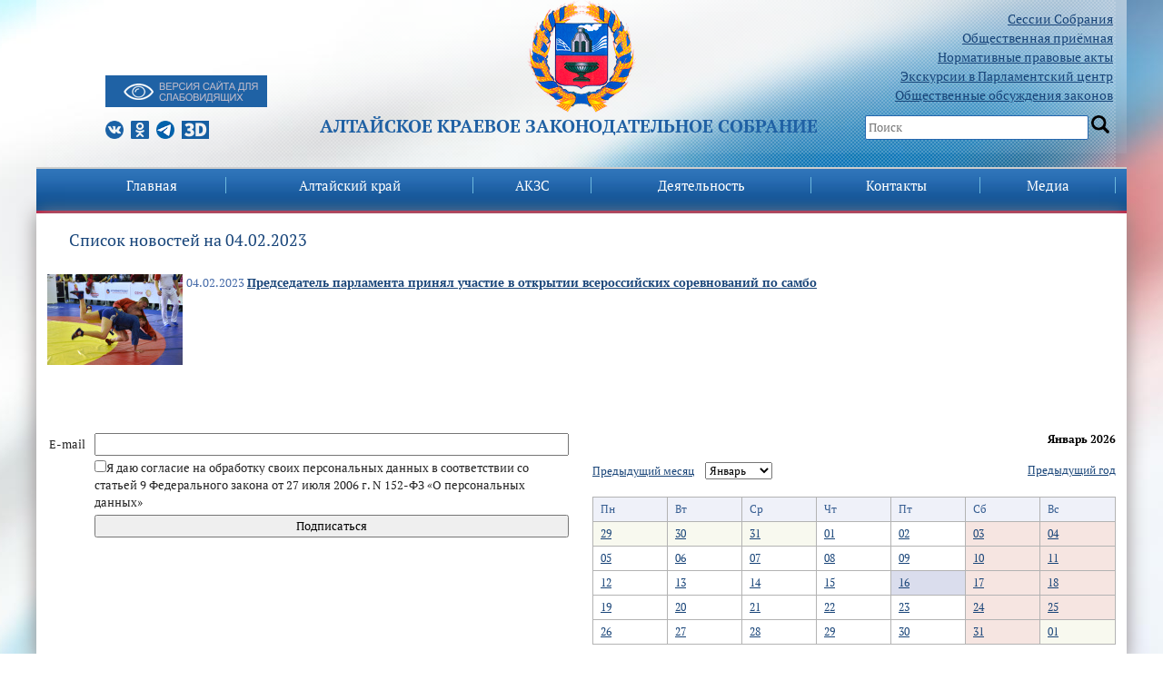

--- FILE ---
content_type: text/html; charset=UTF-8
request_url: https://akzs.ru/news/date/04/02/2023/
body_size: 12712
content:
<!DOCTYPE html>
<html xmlns="http://www.w3.org/1999/xhtml" xml:lang="ru" lang="ru">
<head>
	<meta http-equiv="X-UA-Compatible" content="IE=edge" />
	<meta name="viewport" content="width=device-width, initial-scale=1">
	<title>Новости Алтайское краевое Законодательное Собрание</title>

	<link rel="shortcut icon" type="image/x-icon" href="/bitrix/templates/akzs/favicon.png" />
        <script src="/bitrix/templates/akzs/jquery/jquery-3.0.0.js" type="text/javascript" charset="utf-8"></script>
         <script src="/bitrix/templates/akzs/jquery/jquery-migrate-3.3.2.js" type="text/javascript" charset="utf-8"></script>
<meta http-equiv="Content-Type" content="text/html; charset=UTF-8" />
<meta name="robots" content="index, follow" />
<meta name="keywords" content="новости, Алтай, Законодательное Собрание, Собрание, законодательное, законы, постановления, Алтай законы, Алтай постановления" />
<meta name="description" content="Официальный сайт Алтайское краевое Законодательное Собрание" />
<link href="/bitrix/cache/css/s1/akzs/page_567f12f6ee90fb17ac44181e43a6ef52/page_567f12f6ee90fb17ac44181e43a6ef52_v1.css?17660483461316" type="text/css"  rel="stylesheet" />
<link href="/bitrix/cache/css/s1/akzs/template_df51b9b168b60657f99f9131f7ddaa7a/template_df51b9b168b60657f99f9131f7ddaa7a_v1.css?17660483207710" type="text/css"  data-template-style="true" rel="stylesheet" />
<script>if(!window.BX)window.BX={};if(!window.BX.message)window.BX.message=function(mess){if(typeof mess==='object'){for(let i in mess) {BX.message[i]=mess[i];} return true;}};</script>
<script>(window.BX||top.BX).message({"JS_CORE_LOADING":"Загрузка...","JS_CORE_NO_DATA":"- Нет данных -","JS_CORE_WINDOW_CLOSE":"Закрыть","JS_CORE_WINDOW_EXPAND":"Развернуть","JS_CORE_WINDOW_NARROW":"Свернуть в окно","JS_CORE_WINDOW_SAVE":"Сохранить","JS_CORE_WINDOW_CANCEL":"Отменить","JS_CORE_WINDOW_CONTINUE":"Продолжить","JS_CORE_H":"ч","JS_CORE_M":"м","JS_CORE_S":"с","JSADM_AI_HIDE_EXTRA":"Скрыть лишние","JSADM_AI_ALL_NOTIF":"Показать все","JSADM_AUTH_REQ":"Требуется авторизация!","JS_CORE_WINDOW_AUTH":"Войти","JS_CORE_IMAGE_FULL":"Полный размер"});</script>

<script src="/bitrix/js/main/core/core.min.js?1754965067229643"></script>

<script>BX.Runtime.registerExtension({"name":"main.core","namespace":"BX","loaded":true});</script>
<script>BX.setJSList(["\/bitrix\/js\/main\/core\/core_ajax.js","\/bitrix\/js\/main\/core\/core_promise.js","\/bitrix\/js\/main\/polyfill\/promise\/js\/promise.js","\/bitrix\/js\/main\/loadext\/loadext.js","\/bitrix\/js\/main\/loadext\/extension.js","\/bitrix\/js\/main\/polyfill\/promise\/js\/promise.js","\/bitrix\/js\/main\/polyfill\/find\/js\/find.js","\/bitrix\/js\/main\/polyfill\/includes\/js\/includes.js","\/bitrix\/js\/main\/polyfill\/matches\/js\/matches.js","\/bitrix\/js\/ui\/polyfill\/closest\/js\/closest.js","\/bitrix\/js\/main\/polyfill\/fill\/main.polyfill.fill.js","\/bitrix\/js\/main\/polyfill\/find\/js\/find.js","\/bitrix\/js\/main\/polyfill\/matches\/js\/matches.js","\/bitrix\/js\/main\/polyfill\/core\/dist\/polyfill.bundle.js","\/bitrix\/js\/main\/core\/core.js","\/bitrix\/js\/main\/polyfill\/intersectionobserver\/js\/intersectionobserver.js","\/bitrix\/js\/main\/lazyload\/dist\/lazyload.bundle.js","\/bitrix\/js\/main\/polyfill\/core\/dist\/polyfill.bundle.js","\/bitrix\/js\/main\/parambag\/dist\/parambag.bundle.js"]);
</script>
<script>(window.BX||top.BX).message({"LANGUAGE_ID":"ru","FORMAT_DATE":"DD.MM.YYYY","FORMAT_DATETIME":"DD.MM.YYYY HH:MI:SS","COOKIE_PREFIX":"BITRIX_SM","SERVER_TZ_OFFSET":"25200","UTF_MODE":"Y","SITE_ID":"s1","SITE_DIR":"\/","USER_ID":"","SERVER_TIME":1768504361,"USER_TZ_OFFSET":0,"USER_TZ_AUTO":"Y","bitrix_sessid":"4053b221b5439cb5843145e533c21d82"});</script>


<script>BX.setJSList(["\/bitrix\/templates\/akzs\/components\/bitrix\/menu\/topmenu\/script.js"]);</script>
<script>BX.setCSSList(["\/bitrix\/components\/bitrix\/news.list\/templates\/.default\/style.css","\/bitrix\/templates\/akzs\/components\/bitrix\/news.calendar\/calend-to-date\/style.css","\/bitrix\/templates\/akzs\/components\/bitrix\/menu\/topmenu\/style.css","\/bitrix\/templates\/akzs\/components\/bitrix\/menu\/top\/style.css","\/bitrix\/templates\/akzs\/components\/bitrix\/breadcrumb\/h1\/style.css","\/bitrix\/templates\/akzs\/components\/bitrix\/news\/banners-partner\/bitrix\/news.list\/.default\/style.css","\/bitrix\/templates\/akzs\/template_styles.css"]);</script>


<script  src="/bitrix/cache/js/s1/akzs/template_081ddc61e6f354a20ec931c2eea04764/template_081ddc61e6f354a20ec931c2eea04764_v1.js?1766048320510"></script>

		<link rel="stylesheet" type="text/css" href="/bitrix/templates/akzs/css/bootstrap.min.css" />
	<link rel="stylesheet" type="text/css" href="/bitrix/templates/akzs/css/slick.css" />
        <link rel="stylesheet" type="text/css" href="/bitrix/templates/akzs/font/font.css" />
	<link href="/bitrix/templates/akzs/font/font.css?family=PT+Serif:400,700&amp;subset=latin,cyrillic" rel="stylesheet" type="text/css">
<link rel="stylesheet" type="text/css" href="/bitrix/templates/akzs/css/styles.css" />
	<link rel="stylesheet" type="text/css" href="/bitrix/templates/akzs/css/zaksobranie.css" />

<script src="/bitrix/templates/akzs/dist/js/bvi.js" type="text/javascript" charset="utf-8"></script>
<script src="/bitrix/templates/akzs/dist/js/bvi-init.js" type="text/javascript" charset="utf-8"></script>
<script src="/bitrix/templates/akzs/dist/js/responsivevoice.min.js" type="text/javascript" charset="utf-8"></script>
     <link rel="stylesheet" href="/bitrix/templates/akzs/dist/css/bvi.min.css" type="text/css">
<link rel="stylesheet" href="/bitrix/templates/akzs/dist/css/bvi-font.min.css" type="text/css">
<script src="/bitrix/templates/akzs/dist/js/js.cookie.js" type="text/javascript" charset="utf-8"></script>
	<script type="text/javascript" src="/bitrix/templates/akzs/js/slick.min.js"></script>
	<script type="text/javascript" src="/bitrix/templates/akzs/js/menu.js"></script>
	<!--[if lte IE 6]>
	<style type="text/css">
		
		#support-question { 
			background-image: none;
			filter: progid:DXImageTransform.Microsoft.AlphaImageLoader(src='./images/question.png', sizingMethod = 'crop'); 
		}
		
		#support-question { left: -9px;}
		
		#banner-overlay {
			background-image: none;
			filter: progid:DXImageTransform.Microsoft.AlphaImageLoader(src='./images/overlay.png', sizingMethod = 'crop');
		}
		
	</style>
	<![endif]-->
<script type "text/javascript">
    BX.addCustomEvent('OnEditorInitedBefore',function(toolbar){
   var _this=this;
   
   this.AddButton({
      iconClassName:'bxhtmled-button',
      src:'yourpath',
      id:'typograf',
      title:'typograf',

      handler:function(e){
         var content = _this.GetContent();

         $.ajax({
            type:      "POST",
            url:      'yourpath',
            data:      ({CONTENT: content}),
            success:   function(data) {
               _this.SetContent(data, true);
               _this.ReInitIframe();
            },
         });
      }
   });
});
</script>
</head>
<body class="" dir="">
<main>
    <div id="panel"></div>
	<div class="container">
	
<div class="topbg"> <div class="row bgheader">
      <div class="col-md-3">
		  <ul style="list-style: none;">
		 <ul style="list-style: none; margin-bottom: -20px;">
		  <!---<li ><a href="/akzs/polk2024/"><img src="/img/polk.png"><br>
									Бессмертный полк</a>
			 </li> ---!>


		  <li><div class="blind-btn">
                    <a href="#" class="bvi-link bvi-open" style="background: #1f62a5;"><img src="/bitrix/templates/akzs/images/vdsv.png"></a>

			  </div><br /></li>
									<li>

									<a class="s-logo vk" href="https://vk.com/club143778376"></a>
									<a class="s-logo odn" href="https://ok.ru/group/54763148804333"></a>
									<a class="s-logo tme" href="https://t.me/akzs22"></a>
										<a class="s-logo d3" href="/vtour_akzs2/"></a>
									</li>
								</ul>
     </div>
	<!-- div class="col-md-6 logocenter" style="margin-bottom: 80px;" --><div class="col-md-6 logocenter"><div><a href="/"><img src="/bitrix/templates/akzs/images/akzs-logo.png"></a></div>
     <div><span class="fh1">Алтайское краевое Законодательное Cобрание</span></div>
     </div>
      <div class="col-md-3 search"><ul>
<!---Алтайское краевое Законодательное Собрание является представительным и единственным законодательным органом государственной власти Алтайского края.
Состоит из 68 депутатов, избираемых населением края на муниципальных выборах сроком на 5 лет - 34 из которых избираются по одномандатным избирательным округам, и 34 по партийным спискам.
-->
		  <li><a href="/activitys/sessions/">Сессии Собрания</a></li>
				<li><a href="/contacts/visits/">Общественная приёмная</a></li>
		  <li><a href="/activitys/sazd">Нормативные правовые акты</a></li>
<li><a href="/contacts/ecskursii_v_parlam/" rel="nofollow">Экскурсии в Парламентский центр</a></li>
										<li><a href="/activitys/publicdiscs/">Общественные обсуждения законов</a></li>

									</ul>
									<span class="serch_box">
										<input id="serch" type="text" value="" placeholder="Поиск">
										<input type="button" onclick="serchgo()" value="" id="gobtn"></div>
</div>
</div>

<div class="row menu">
      <div class="col-md-12">
<div id="mobile-menu">
               
<a class="gamburg"></a>
<ul class="topmenu">

	
	
		
							<li class="menu-item menu-item-type-custom menu-item-object-custom menu-item-has-children dropdown menu-item-233"><a href="/" class="root-item-selected">Главная</a></li>
			
		
	
	

	
	
					<li class="menu-item menu-item-type-post_type menu-item-object-page menu-item-home current-menu-item page_item"><a href="/region/" class="root-item">Алтайский край</a>
				<ul class="dropdown-menu">
		
	
	

	
	
		
							<li><a href="/region/hcitizens/">Почетные граждане Алтайского края</a></li>
			
		
	
	

	
	
		
							<li><a href="/region/schetnaya-palata/">Счетная палата Алтайского края</a></li>
			
		
	
	

	
	
		
							<li><a href="/region/upravamgrazhdan/">Уполномоченные по правам граждан в Алтайском крае</a></li>
			
		
	
	

	
	
		
							<li><a href="/region/deputatGD/">Депутаты ГД ФС РФ от Алтайского края</a></li>
			
		
	
	

	
	
		
							<li><a href="/region/senatorotakzs/">Сенатор от АКЗС в Совете Федерации ФС РФ</a></li>
			
		
	
	

	
	
		
							<li><a href="/region/mdeputy/">Молодежный парламент Алтайского края</a></li>
			
		
	
	

			</ul></li>	
	
					<li class="menu-item menu-item-type-post_type menu-item-object-page menu-item-home current-menu-item page_item"><a href="/akzs/" class="root-item">АКЗС</a>
				<ul class="dropdown-menu">
		
	
	

	
	
		
							<li><a href="/akzs/polnomochiyaAKZS/">Полномочия и структура</a></li>
			
		
	
	

	
	
		
							<li><a href="/akzs/liders/">Руководство</a></li>
			
		
	
	

	
	
		
							<li><a href="/akzs/deputy/">Депутаты</a></li>
			
		
	
	

	
	
		
							<li><a href="/akzs/committees/">Постоянные комитеты</a></li>
			
		
	
	

	
	
		
							<li><a href="/akzs/komissii/">Комиссии</a></li>
			
		
	
	

	
	
		
							<li><a href="/akzs/unions/">Фракции</a></li>
			
		
	
	

	
	
		
							<li><a href="/akzs/okruga/">Схема избирательных округов</a></li>
			
		
	
	

	
	
		
							<li><a href="/akzs/staff/">Аппарат</a></li>
			
		
	
	

	
	
		
							<li><a href="/akzs/sluzhba/">Поступить на госслужбу</a></li>
			
		
	
	

	
	
		
							<li><a href="/akzs/nagradnaya/">Узнать о наградах АКЗС</a></li>
			
		
	
	

	
	
		
							<li><a href="/akzs/history/">История</a></li>
			
		
	
	

	
	
		
							<li><a href="/akzs/previous/">Предыдущие созывы</a></li>
			
		
	
	

			</ul></li>	
	
					<li class="menu-item menu-item-type-post_type menu-item-object-page menu-item-home current-menu-item page_item"><a href="/activitys/" class="root-item">Деятельность</a>
				<ul class="dropdown-menu">
		
	
	

	
	
		
							<li><a href="/activitys/sessions/">Сессии</a></li>
			
		
	
	

	
	
		
							<li><a href="/activitys/sazd/">САЗД</a></li>
			
		
	
	

	
	
		
							<li><a href="/activitys/budget">Краевой бюджет</a></li>
			
		
	
	

	
	
		
							<li><a href="/activitys/zakonodatelnye-initsiativy/">Законодательные инициативы</a></li>
			
		
	
	

	
	
		
							<li><a href="/activitys/mainreport/">Отчет о работе за год</a></li>
			
		
	
	

	
	
		
							<li><a href="/activitys/comreports/">Отчеты комитетов о работе за год</a></li>
			
		
	
	

	
	
		
							<li><a href="/activitys/social/">Обзоры обращений граждан</a></li>
			
		
	
	

	
	
		
							<li><a href="/activitys/plan_deyatelnosti/">План работы АКЗС</a></li>
			
		
	
	

	
	
		
							<li><a href="/activitys/res/">Результаты правотворческой деятельности</a></li>
			
		
	
	

	
	
		
							<li><a href="/activitys/metodisheskie_recomendacii">Методрекомендации по оформлению законопроектов</a></li>
			
		
	
	

	
	
		
							<li><a href="/activitys/appeal/">Порядок обжалования правовых актов и решений АКЗС</a></li>
			
		
	
	

	
	
		
							<li><a href="/activitys/audition/">Противодействие коррупции</a></li>
			
		
	
	

	
	
		
							<li><a href="/activitys/mejparlamen/">Межпарламентское сотрудничество</a></li>
			
		
	
	

	
	
		
							<li><a href="/activitys/orgmun/">Представительные органы муниципальных образований края</a></li>
			
		
	
	

	
	
		
							<li><a href="/activitys/council/">Совет по взаимодействию</a></li>
			
		
	
	

	
	
		
							<li><a href="/activitys/publicdiscs/">Общественные обсуждения законов</a></li>
			
		
	
	

	
	
		
							<li><a href="/activitys/svedeniya_o_rashodi/">Сведения о расходах АКЗС</a></li>
			
		
	
	

	
	
		
							<li><a href="/activitys/gosudarstvennye_zakupki/">Государственные закупки</a></li>
			
		
	
	

	
	
		
							<li><a href="/activitys/oprsonoegolosovanie/">Опросное голосование</a></li>
			
		
	
	

	
	
		
							<li><a href="/izveshenia/">Извещения</a></li>
			
		
	
	

	
	
		
							<li><a href="/activitys/pdannie/">Персональные данные</a></li>
			
		
	
	

			</ul></li>	
	
					<li class="menu-item menu-item-type-post_type menu-item-object-page menu-item-home current-menu-item page_item"><a href="/contacts/" class="root-item">Контакты</a>
				<ul class="dropdown-menu">
		
	
	

	
	
		
							<li><a href="/contacts/visits/">Общественная приёмная</a></li>
			
		
	
	

	
	
		
							<li><a href="/contacts/ecskursii_v_parlam/">Экскурсии в Парламентский центр</a></li>
			
		
	
	

	
	
		
							<li><a href="/contacts/phones/">Телефоны АКЗС</a></li>
			
		
	
	

			</ul></li>	
	
					<li class="menu-item menu-item-type-post_type menu-item-object-page menu-item-home current-menu-item page_item"><a href="/media/" class="root-item">Медиа</a>
				<ul class="dropdown-menu">
		
	
	

	
	
		
							<li><a href="/news/category/">Новости</a></li>
			
		
	
	

	
	
		
							<li><a href="/photoreport/">Фоторепортажи</a></li>
			
		
	
	

	
	
		
							<li><a href="/media/online/">Прямые трансляции</a></li>
			
		
	
	

	
	
		
							<li><a href="/video/">Записи видеотрансляций</a></li>
			
		
	
	

	
	
		
							<li><a href="/conf/">Интернет-конференции</a></li>
			
		
	
	

	
	
		
							<li><a href="/media/podpiska/">Подписка на новости</a></li>
			
		
	
	

	
	
		
							<li><a href="/media/press-sluzhba/">Аккредитация СМИ</a></li>
			
		
	
	

	
	
		
							<li><a href="/media/social/">Социальные сети</a></li>
			
		
	
	

</ul>
                </div>
<!--menu-->
<div id="menu">

<div id="portal-globalnav" class="level-root">
<ul class="level-root">


	
	
		
							<li class="level-root plain" ><a href="/" class="root-item-selected">Главная</a></li>
			
		
	
	

	
	
					<li class="level-root plain">
			    <div class="level-root">
			    <a href="/region/" class="root-item">Алтайский край</a>
			    </div>
				<ul class="level-sub">
		
	
	

	
	
		
							<li><a href="/region/hcitizens/">Почетные граждане Алтайского края</a></li>
			
		
	
	

	
	
		
							<li><a href="/region/schetnaya-palata/">Счетная палата Алтайского края</a></li>
			
		
	
	

	
	
		
							<li><a href="/region/upravamgrazhdan/">Уполномоченные по правам граждан в Алтайском крае</a></li>
			
		
	
	

	
	
		
							<li><a href="/region/deputatGD/">Депутаты ГД ФС РФ от Алтайского края</a></li>
			
		
	
	

	
	
		
							<li><a href="/region/senatorotakzs/">Сенатор от АКЗС в Совете Федерации ФС РФ</a></li>
			
		
	
	

	
	
		
							<li><a href="/region/mdeputy/">Молодежный парламент Алтайского края</a></li>
			
		
	
	

			</ul></li>	
	
					<li class="level-root plain">
			    <div class="level-root">
			    <a href="/akzs/" class="root-item">АКЗС</a>
			    </div>
				<ul class="level-sub">
		
	
	

	
	
		
							<li><a href="/akzs/polnomochiyaAKZS/">Полномочия и структура</a></li>
			
		
	
	

	
	
		
							<li><a href="/akzs/liders/">Руководство</a></li>
			
		
	
	

	
	
		
							<li><a href="/akzs/deputy/">Депутаты</a></li>
			
		
	
	

	
	
		
							<li><a href="/akzs/committees/">Постоянные комитеты</a></li>
			
		
	
	

	
	
		
							<li><a href="/akzs/komissii/">Комиссии</a></li>
			
		
	
	

	
	
		
							<li><a href="/akzs/unions/">Фракции</a></li>
			
		
	
	

	
	
		
							<li><a href="/akzs/okruga/">Схема избирательных округов</a></li>
			
		
	
	

	
	
		
							<li><a href="/akzs/staff/">Аппарат</a></li>
			
		
	
	

	
	
		
							<li><a href="/akzs/sluzhba/">Поступить на госслужбу</a></li>
			
		
	
	

	
	
		
							<li><a href="/akzs/nagradnaya/">Узнать о наградах АКЗС</a></li>
			
		
	
	

	
	
		
							<li><a href="/akzs/history/">История</a></li>
			
		
	
	

	
	
		
							<li><a href="/akzs/previous/">Предыдущие созывы</a></li>
			
		
	
	

			</ul></li>	
	
					<li class="level-root plain">
			    <div class="level-root">
			    <a href="/activitys/" class="root-item">Деятельность</a>
			    </div>
				<ul class="level-sub">
		
	
	

	
	
		
							<li><a href="/activitys/sessions/">Сессии</a></li>
			
		
	
	

	
	
		
							<li><a href="/activitys/sazd/">САЗД</a></li>
			
		
	
	

	
	
		
							<li><a href="/activitys/budget">Краевой бюджет</a></li>
			
		
	
	

	
	
		
							<li><a href="/activitys/zakonodatelnye-initsiativy/">Законодательные инициативы</a></li>
			
		
	
	

	
	
		
							<li><a href="/activitys/mainreport/">Отчет о работе за год</a></li>
			
		
	
	

	
	
		
							<li><a href="/activitys/comreports/">Отчеты комитетов о работе за год</a></li>
			
		
	
	

	
	
		
							<li><a href="/activitys/social/">Обзоры обращений граждан</a></li>
			
		
	
	

	
	
		
							<li><a href="/activitys/plan_deyatelnosti/">План работы АКЗС</a></li>
			
		
	
	

	
	
		
							<li><a href="/activitys/res/">Результаты правотворческой деятельности</a></li>
			
		
	
	

	
	
		
							<li><a href="/activitys/metodisheskie_recomendacii">Методрекомендации по оформлению законопроектов</a></li>
			
		
	
	

	
	
		
							<li><a href="/activitys/appeal/">Порядок обжалования правовых актов и решений АКЗС</a></li>
			
		
	
	

	
	
		
							<li><a href="/activitys/audition/">Противодействие коррупции</a></li>
			
		
	
	

	
	
		
							<li><a href="/activitys/mejparlamen/">Межпарламентское сотрудничество</a></li>
			
		
	
	

	
	
		
							<li><a href="/activitys/orgmun/">Представительные органы муниципальных образований края</a></li>
			
		
	
	

	
	
		
							<li><a href="/activitys/council/">Совет по взаимодействию</a></li>
			
		
	
	

	
	
		
							<li><a href="/activitys/publicdiscs/">Общественные обсуждения законов</a></li>
			
		
	
	

	
	
		
							<li><a href="/activitys/svedeniya_o_rashodi/">Сведения о расходах АКЗС</a></li>
			
		
	
	

	
	
		
							<li><a href="/activitys/gosudarstvennye_zakupki/">Государственные закупки</a></li>
			
		
	
	

	
	
		
							<li><a href="/activitys/oprsonoegolosovanie/">Опросное голосование</a></li>
			
		
	
	

	
	
		
							<li><a href="/izveshenia/">Извещения</a></li>
			
		
	
	

	
	
		
							<li><a href="/activitys/pdannie/">Персональные данные</a></li>
			
		
	
	

			</ul></li>	
	
					<li class="level-root plain">
			    <div class="level-root">
			    <a href="/contacts/" class="root-item">Контакты</a>
			    </div>
				<ul class="level-sub">
		
	
	

	
	
		
							<li><a href="/contacts/visits/">Общественная приёмная</a></li>
			
		
	
	

	
	
		
							<li><a href="/contacts/ecskursii_v_parlam/">Экскурсии в Парламентский центр</a></li>
			
		
	
	

	
	
		
							<li><a href="/contacts/phones/">Телефоны АКЗС</a></li>
			
		
	
	

			</ul></li>	
	
					<li class="level-root plain">
			    <div class="level-root">
			    <a href="/media/" class="root-item">Медиа</a>
			    </div>
				<ul class="level-sub">
		
	
	

	
	
		
							<li><a href="/news/category/">Новости</a></li>
			
		
	
	

	
	
		
							<li><a href="/photoreport/">Фоторепортажи</a></li>
			
		
	
	

	
	
		
							<li><a href="/media/online/">Прямые трансляции</a></li>
			
		
	
	

	
	
		
							<li><a href="/video/">Записи видеотрансляций</a></li>
			
		
	
	

	
	
		
							<li><a href="/conf/">Интернет-конференции</a></li>
			
		
	
	

	
	
		
							<li><a href="/media/podpiska/">Подписка на новости</a></li>
			
		
	
	

	
	
		
							<li><a href="/media/press-sluzhba/">Аккредитация СМИ</a></li>
			
		
	
	

	
	
		
							<li><a href="/media/social/">Социальные сети</a></li>
			
		
	
	

	</ul></li>
</ul>
</div>
<div class="menu-clear-left"></div>
 			</div> <!--menu end-->
		</div>
</div>

<div class="row osnova">
     
	<div class="col-md-12"><br/>
            
  <div class="container">
	<h4>Список новостей на 04.02.2023</h4>
</div>
 <br>
<div class="news-list">
		<p class="news-item" id="bx_3218110189_97985">
									<a href="/news/92/97985"><img
						class="preview_picture"
						border="0"
						src="/upload/iblock/b0d/2xwciedwelrm0rpr3fjapd908ddkce3j/AKZ_7425.JPG"
						width="149"
						height="100"
						alt="Председатель парламента принял участие в открытии всероссийских соревнований по самбо"
						title="Председатель парламента принял участие в открытии всероссийских соревнований по самбо"
						style="float:left"
						/></a>
										<span class="news-date-time">04.02.2023</span>
											<a href="/news/92/97985"><b>Председатель парламента принял участие в открытии всероссийских соревнований по самбо</b></a><br />
												<div style="clear:both"></div>
							</p>
	<br /></div>
<hr noshade="" size="1" width="100%" color="#dddddd">
<div class="row">
	<div class="col-md-6">
		<form name="f1" action="/maillist/" method="post">
			<table cellspacing="0" cellpadding="2" width="100%">
			<tbody>
			<tr>
				<td nowrap="">
					 E-mail&nbsp;&nbsp;
				</td>
				<td width="100%">
 <input style="width:100%" type="text" class="text" name="mail" value="">
				</td>
			</tr>
			<tr>
				<td nowrap="">
				</td>
				<td width="100%">
 <input type="checkbox" required="">Я даю согласие на обработку своих персональных данных в соответствии со статьей 9 Федерального закона от 27 июля 2006 г. N 152-ФЗ «О персональных данных»
				</td>
			</tr>
			<tr>
				<td>
				</td>
				<td>
 <input class="butt" type="submit" value="Подписаться" style="width:100%">
				</td>
			</tr>
			</tbody>
			</table>
		</form>
	</div>
	<div class="col-md-6">
		 <div id="comp_46c61e2a1b311cabb55d7eb7af7bf209"><div class="news-calendar">
			<p align="right" class="NewsCalMonthNav"><b>Январь 2026</b></p>
		<table width="100%" border="0" cellspacing="0" cellpadding="0">
		<tr>
			<td class="NewsCalMonthNav" align="left">
									<a href="/news/date/07/01/2024/?month=12&amp;year=2025&amp;DATENEWS=07012024" title="Декабрь">Предыдущий месяц</a>
																	&nbsp;&nbsp;
					<select onChange="b_result()" name="MONTH_SELECT" id="month_sel">
													<option value="/news/date/07/01/2024/?month=1&amp;year=2026&amp;DATENEWS=07012024&amp;bxajaxid=46c61e2a1b311cabb55d7eb7af7bf209" selected>Январь</option>
													<option value="/news/date/07/01/2024/?month=2&amp;year=2026&amp;DATENEWS=07012024&amp;bxajaxid=46c61e2a1b311cabb55d7eb7af7bf209" >Февраль</option>
													<option value="/news/date/07/01/2024/?month=3&amp;year=2026&amp;DATENEWS=07012024&amp;bxajaxid=46c61e2a1b311cabb55d7eb7af7bf209" >Март</option>
													<option value="/news/date/07/01/2024/?month=4&amp;year=2026&amp;DATENEWS=07012024&amp;bxajaxid=46c61e2a1b311cabb55d7eb7af7bf209" >Апрель</option>
													<option value="/news/date/07/01/2024/?month=5&amp;year=2026&amp;DATENEWS=07012024&amp;bxajaxid=46c61e2a1b311cabb55d7eb7af7bf209" >Май</option>
													<option value="/news/date/07/01/2024/?month=6&amp;year=2026&amp;DATENEWS=07012024&amp;bxajaxid=46c61e2a1b311cabb55d7eb7af7bf209" >Июнь</option>
													<option value="/news/date/07/01/2024/?month=7&amp;year=2026&amp;DATENEWS=07012024&amp;bxajaxid=46c61e2a1b311cabb55d7eb7af7bf209" >Июль</option>
													<option value="/news/date/07/01/2024/?month=8&amp;year=2026&amp;DATENEWS=07012024&amp;bxajaxid=46c61e2a1b311cabb55d7eb7af7bf209" >Август</option>
													<option value="/news/date/07/01/2024/?month=9&amp;year=2026&amp;DATENEWS=07012024&amp;bxajaxid=46c61e2a1b311cabb55d7eb7af7bf209" >Сентябрь</option>
													<option value="/news/date/07/01/2024/?month=10&amp;year=2026&amp;DATENEWS=07012024&amp;bxajaxid=46c61e2a1b311cabb55d7eb7af7bf209" >Октябрь</option>
													<option value="/news/date/07/01/2024/?month=11&amp;year=2026&amp;DATENEWS=07012024&amp;bxajaxid=46c61e2a1b311cabb55d7eb7af7bf209" >Ноябрь</option>
													<option value="/news/date/07/01/2024/?month=12&amp;year=2026&amp;DATENEWS=07012024&amp;bxajaxid=46c61e2a1b311cabb55d7eb7af7bf209" >Декабрь</option>
											</select>
					&nbsp;&nbsp;
					<script language="JavaScript" type="text/javascript">
					<!--
					function b_result()
					{
						var idx=document.getElementById("month_sel").selectedIndex;
													BX.ajax.insertToNode(document.getElementById("month_sel").options[idx].value, 'comp_46c61e2a1b311cabb55d7eb7af7bf209', false);
											}
					-->
					</script>
											</td>
						<td class="NewsCalMonthNav" align="right">
									<a href="/news/date/07/01/2024/?month=01&amp;year=2025&amp;DATENEWS=07012024" title="2025">Предыдущий год</a>
															</td>
					</tr>
	</table>
	<br />
	<table width='100%' border='0' cellspacing='1' cellpadding='4' class='NewsCalTable'>
	<tr>
			<td class='NewsCalHeader'>Пн</td>
			<td class='NewsCalHeader'>Вт</td>
			<td class='NewsCalHeader'>Ср</td>
			<td class='NewsCalHeader'>Чт</td>
			<td class='NewsCalHeader'>Пт</td>
			<td class='NewsCalHeader'>Сб</td>
			<td class='NewsCalHeader'>Вс</td>
		</tr>
		<tr>
				<td align="left" valign="top" class='NewsCalOtherMonth' width="14%">
			<span class=""><a href="/news/date/29/01/2026/">29</a></span>
		</td>
				<td align="left" valign="top" class='NewsCalOtherMonth' width="14%">
			<span class=""><a href="/news/date/30/01/2026/">30</a></span>
		</td>
				<td align="left" valign="top" class='NewsCalOtherMonth' width="14%">
			<span class=""><a href="/news/date/31/01/2026/">31</a></span>
		</td>
				<td align="left" valign="top" class='NewsCalDefault' width="14%">
			<span class=""><a href="/news/date/01/01/2026/">01</a></span>
		</td>
				<td align="left" valign="top" class='NewsCalDefault' width="14%">
			<span class=""><a href="/news/date/02/01/2026/">02</a></span>
		</td>
				<td align="left" valign="top" class='NewsCalWeekend' width="14%">
			<span class=""><a href="/news/date/03/01/2026/">03</a></span>
		</td>
				<td align="left" valign="top" class='NewsCalWeekend' width="14%">
			<span class=""><a href="/news/date/04/01/2026/">04</a></span>
		</td>
			</tr >
		<tr>
				<td align="left" valign="top" class='NewsCalDefault' width="14%">
			<span class=""><a href="/news/date/05/01/2026/">05</a></span>
		</td>
				<td align="left" valign="top" class='NewsCalDefault' width="14%">
			<span class=""><a href="/news/date/06/01/2026/">06</a></span>
		</td>
				<td align="left" valign="top" class='NewsCalDefault' width="14%">
			<span class=""><a href="/news/date/07/01/2026/">07</a></span>
		</td>
				<td align="left" valign="top" class='NewsCalDefault' width="14%">
			<span class=""><a href="/news/date/08/01/2026/">08</a></span>
		</td>
				<td align="left" valign="top" class='NewsCalDefault' width="14%">
			<span class=""><a href="/news/date/09/01/2026/">09</a></span>
		</td>
				<td align="left" valign="top" class='NewsCalWeekend' width="14%">
			<span class=""><a href="/news/date/10/01/2026/">10</a></span>
		</td>
				<td align="left" valign="top" class='NewsCalWeekend' width="14%">
			<span class=""><a href="/news/date/11/01/2026/">11</a></span>
		</td>
			</tr >
		<tr>
				<td align="left" valign="top" class='NewsCalDefault' width="14%">
			<span class=""><a href="/news/date/12/01/2026/">12</a></span>
		</td>
				<td align="left" valign="top" class='NewsCalDefault' width="14%">
			<span class=""><a href="/news/date/13/01/2026/">13</a></span>
		</td>
				<td align="left" valign="top" class='NewsCalDefault' width="14%">
			<span class=""><a href="/news/date/14/01/2026/">14</a></span>
		</td>
				<td align="left" valign="top" class='NewsCalDefault' width="14%">
			<span class=""><a href="/news/date/15/01/2026/">15</a></span>
		</td>
				<td align="left" valign="top" class='NewsCalToday' width="14%">
			<span class=""><a href="/news/date/16/01/2026/">16</a></span>
		</td>
				<td align="left" valign="top" class='NewsCalWeekend' width="14%">
			<span class=""><a href="/news/date/17/01/2026/">17</a></span>
		</td>
				<td align="left" valign="top" class='NewsCalWeekend' width="14%">
			<span class=""><a href="/news/date/18/01/2026/">18</a></span>
		</td>
			</tr >
		<tr>
				<td align="left" valign="top" class='NewsCalDefault' width="14%">
			<span class=""><a href="/news/date/19/01/2026/">19</a></span>
		</td>
				<td align="left" valign="top" class='NewsCalDefault' width="14%">
			<span class=""><a href="/news/date/20/01/2026/">20</a></span>
		</td>
				<td align="left" valign="top" class='NewsCalDefault' width="14%">
			<span class=""><a href="/news/date/21/01/2026/">21</a></span>
		</td>
				<td align="left" valign="top" class='NewsCalDefault' width="14%">
			<span class=""><a href="/news/date/22/01/2026/">22</a></span>
		</td>
				<td align="left" valign="top" class='NewsCalDefault' width="14%">
			<span class=""><a href="/news/date/23/01/2026/">23</a></span>
		</td>
				<td align="left" valign="top" class='NewsCalWeekend' width="14%">
			<span class=""><a href="/news/date/24/01/2026/">24</a></span>
		</td>
				<td align="left" valign="top" class='NewsCalWeekend' width="14%">
			<span class=""><a href="/news/date/25/01/2026/">25</a></span>
		</td>
			</tr >
		<tr>
				<td align="left" valign="top" class='NewsCalDefault' width="14%">
			<span class=""><a href="/news/date/26/01/2026/">26</a></span>
		</td>
				<td align="left" valign="top" class='NewsCalDefault' width="14%">
			<span class=""><a href="/news/date/27/01/2026/">27</a></span>
		</td>
				<td align="left" valign="top" class='NewsCalDefault' width="14%">
			<span class=""><a href="/news/date/28/01/2026/">28</a></span>
		</td>
				<td align="left" valign="top" class='NewsCalDefault' width="14%">
			<span class=""><a href="/news/date/29/01/2026/">29</a></span>
		</td>
				<td align="left" valign="top" class='NewsCalDefault' width="14%">
			<span class=""><a href="/news/date/30/01/2026/">30</a></span>
		</td>
				<td align="left" valign="top" class='NewsCalWeekend' width="14%">
			<span class=""><a href="/news/date/31/01/2026/">31</a></span>
		</td>
				<td align="left" valign="top" class='NewsCalOtherMonth' width="14%">
			<span class=""><a href="/news/date/01/01/2026/">01</a></span>
		</td>
			</tr >
		</table>
</div>
</div>	</div>
</div>
 <br>     </div> <!--- Р·Р°РєСЂС‹Р»Рё 12 --> </div>
		</div>
		<footer class="footer">


<script src='https://pos.gosuslugi.ru/bin/script.min.js'></script> 
<style>
#js-show-iframe-wrapper{position:relative;display:flex;align-items:center;justify-content:center;width:100%;min-width:293px;max-width:100%;background:linear-gradient(138.4deg,#38bafe 26.49%,#2d73bc 79.45%);color:#fff;cursor:pointer}#js-show-iframe-wrapper .pos-banner-fluid *{box-sizing:border-box}#js-show-iframe-wrapper .pos-banner-fluid .pos-banner-btn_2{display:block;width:240px;min-height:56px;font-size:18px;line-height:24px;cursor:pointer;background:#0d4cd3;color:#fff;border:none;border-radius:8px;outline:0}#js-show-iframe-wrapper .pos-banner-fluid .pos-banner-btn_2:hover{background:#1d5deb}#js-show-iframe-wrapper .pos-banner-fluid .pos-banner-btn_2:focus{background:#2a63ad}#js-show-iframe-wrapper .pos-banner-fluid .pos-banner-btn_2:active{background:#2a63ad}@-webkit-keyframes fadeInFromNone{0%{display:none;opacity:0}1%{display:block;opacity:0}100%{display:block;opacity:1}}@keyframes fadeInFromNone{0%{display:none;opacity:0}1%{display:block;opacity:0}100%{display:block;opacity:1}}@font-face{font-family:LatoWebLight;src:url(https://pos.gosuslugi.ru/bin/fonts/Lato/fonts/Lato-Light.woff2) format("woff2"),url(https://pos.gosuslugi.ru/bin/fonts/Lato/fonts/Lato-Light.woff) format("woff"),url(https://pos.gosuslugi.ru/bin/fonts/Lato/fonts/Lato-Light.ttf) format("truetype");font-style:normal;font-weight:400}@font-face{font-family:LatoWeb;src:url(https://pos.gosuslugi.ru/bin/fonts/Lato/fonts/Lato-Regular.woff2) format("woff2"),url(https://pos.gosuslugi.ru/bin/fonts/Lato/fonts/Lato-Regular.woff) format("woff"),url(https://pos.gosuslugi.ru/bin/fonts/Lato/fonts/Lato-Regular.ttf) format("truetype");font-style:normal;font-weight:400}@font-face{font-family:LatoWebBold;src:url(https://pos.gosuslugi.ru/bin/fonts/Lato/fonts/Lato-Bold.woff2) format("woff2"),url(https://pos.gosuslugi.ru/bin/fonts/Lato/fonts/Lato-Bold.woff) format("woff"),url(https://pos.gosuslugi.ru/bin/fonts/Lato/fonts/Lato-Bold.ttf) format("truetype");font-style:normal;font-weight:400}@font-face{font-family:RobotoWebLight;src:url(https://pos.gosuslugi.ru/bin/fonts/Roboto/Roboto-Light.woff2) format("woff2"),url(https://pos.gosuslugi.ru/bin/fonts/Roboto/Roboto-Light.woff) format("woff"),url(https://pos.gosuslugi.ru/bin/fonts/Roboto/Roboto-Light.ttf) format("truetype");font-style:normal;font-weight:400}@font-face{font-family:RobotoWebRegular;src:url(https://pos.gosuslugi.ru/bin/fonts/Roboto/Roboto-Regular.woff2) format("woff2"),url(https://pos.gosuslugi.ru/bin/fonts/Roboto/Roboto-Regular.woff) format("woff"),url(https://pos.gosuslugi.ru/bin/fonts/Roboto/Roboto-Regular.ttf) format("truetype");font-style:normal;font-weight:400}@font-face{font-family:RobotoWebBold;src:url(https://pos.gosuslugi.ru/bin/fonts/Roboto/Roboto-Bold.woff2) format("woff2"),url(https://pos.gosuslugi.ru/bin/fonts/Roboto/Roboto-Bold.woff) format("woff"),url(https://pos.gosuslugi.ru/bin/fonts/Roboto/Roboto-Bold.ttf) format("truetype");font-style:normal;font-weight:400}@font-face{font-family:ScadaWebRegular;src:url(https://pos.gosuslugi.ru/bin/fonts/Scada/Scada-Regular.woff2) format("woff2"),url(https://pos.gosuslugi.ru/bin/fonts/Scada/Scada-Regular.woff) format("woff"),url(https://pos.gosuslugi.ru/bin/fonts/Scada/Scada-Regular.ttf) format("truetype");font-style:normal;font-weight:400}@font-face{font-family:ScadaWebBold;src:url(https://pos.gosuslugi.ru/bin/fonts/Scada/Scada-Bold.woff2) format("woff2"),url(https://pos.gosuslugi.ru/bin/fonts/Scada/Scada-Bold.woff) format("woff"),url(https://pos.gosuslugi.ru/bin/fonts/Scada/Scada-Bold.ttf) format("truetype");font-style:normal;font-weight:400}@font-face{font-family:Geometria;src:url(https://pos.gosuslugi.ru/bin/fonts/Geometria/Geometria.eot);src:url(https://pos.gosuslugi.ru/bin/fonts/Geometria/Geometria.eot?#iefix) format("embedded-opentype"),url(https://pos.gosuslugi.ru/bin/fonts/Geometria/Geometria.woff) format("woff"),url(https://pos.gosuslugi.ru/bin/fonts/Geometria/Geometria.ttf) format("truetype");font-weight:400;font-style:normal}@font-face{font-family:Geometria-ExtraBold;src:url(https://pos.gosuslugi.ru/bin/fonts/Geometria/Geometria-ExtraBold.eot);src:url(https://pos.gosuslugi.ru/bin/fonts/Geometria/Geometria-ExtraBold.eot?#iefix) format("embedded-opentype"),url(https://pos.gosuslugi.ru/bin/fonts/Geometria/Geometria-ExtraBold.woff) format("woff"),url(https://pos.gosuslugi.ru/bin/fonts/Geometria/Geometria-ExtraBold.ttf) format("truetype");font-weight:900;font-style:normal}
</style>
 
<style>
#js-show-iframe-wrapper .bf-1{position:relative;display:grid;grid-template-columns:var(--pos-banner-fluid-1__grid-template-columns);grid-template-rows:var(--pos-banner-fluid-1__grid-template-rows);width:100%;max-width:1060px;font-family:LatoWeb,sans-serif;box-sizing:border-box}#js-show-iframe-wrapper .bf-1__decor{grid-column:var(--pos-banner-fluid-1__decor-grid-column);grid-row:var(--pos-banner-fluid-1__decor-grid-row);padding:var(--pos-banner-fluid-1__decor-padding);background:url(https://pos.gosuslugi.ru/bin/banner-fluid/1/banner-fluid-bg-1.svg) var(--pos-banner-fluid-1__decor-bg-position) no-repeat;background-size:var(--pos-banner-fluid-1__decor-bg-size)}#js-show-iframe-wrapper .bf-1__logo-wrap{display:flex;flex-direction:column;align-items:flex-end}#js-show-iframe-wrapper .bf-1__logo{width:128px}#js-show-iframe-wrapper .bf-1__slogan{font-family:LatoWebBold,sans-serif;font-size:var(--pos-banner-fluid-1__slogan-font-size);line-height:var(--pos-banner-fluid-1__slogan-line-height);color:#fff}#js-show-iframe-wrapper .bf-1__content{padding:var(--pos-banner-fluid-1__content-padding)}#js-show-iframe-wrapper .bf-1__description{display:flex;flex-direction:column;margin-bottom:24px}#js-show-iframe-wrapper .bf-1__text{margin-bottom:12px;font-size:24px;line-height:32px;font-family:LatoWebBold,sans-serif;color:#fff}#js-show-iframe-wrapper .bf-1__text_small{margin-bottom:0;font-size:16px;line-height:24px;font-family:LatoWeb,sans-serif}#js-show-iframe-wrapper .bf-1__btn-wrap{display:flex;align-items:center;justify-content:center}
</style >
<div id='js-show-iframe-wrapper'>
  <div class='pos-banner-fluid bf-1'>
 
    <div class='bf-1__decor'>
      <div class='bf-1__logo-wrap'>
        <img
          class='bf-1__logo'
          src='https://pos.gosuslugi.ru/bin/banner-fluid/gosuslugi-logo.svg'
          alt='Госуслуги'
        />
        <div class='bf-1__slogan'>Решаем вместе</div >
      </div >
    </div >
    <div class='bf-1__content'>
 
      <div class='bf-1__description'>
          <span class='bf-1__text'>
            Не убран снег, яма на дороге, не горит фонарь?
          </span >
        <span class='bf-1__text bf-1__text_small'>
            Столкнулись с проблемой&nbsp;— сообщите о ней!
          </span >
      </div >
 
      <div class='bf-1__btn-wrap'>
        <!-- pos-banner-btn_2 не удалять; другие классы не добавлять -->
        <button
          class='pos-banner-btn_2'
          type='button'
        >Сообщить о проблеме
        </button >
      </div >
 
    </div >
 
  </div >
</div >
<script>
(function(){
  "use strict";
function ownKeys(e,t){var o=Object.keys(e);if(Object.getOwnPropertySymbols){var n=Object.getOwnPropertySymbols(e);if(t)n=n.filter(function(t){return Object.getOwnPropertyDescriptor(e,t).enumerable});o.push.apply(o,n)}return o}function _objectSpread(e){for(var t=1;t<arguments.length;t++){var o=null!=arguments[t]?arguments[t]:{};if(t%2)ownKeys(Object(o),true).forEach(function(t){_defineProperty(e,t,o[t])});else if(Object.getOwnPropertyDescriptors)Object.defineProperties(e,Object.getOwnPropertyDescriptors(o));else ownKeys(Object(o)).forEach(function(t){Object.defineProperty(e,t,Object.getOwnPropertyDescriptor(o,t))})}return e}function _defineProperty(e,t,o){if(t in e)Object.defineProperty(e,t,{value:o,enumerable:true,configurable:true,writable:true});else e[t]=o;return e}var POS_PREFIX_1="--pos-banner-fluid-1__",posOptionsInitial={"grid-template-columns":"100%","grid-template-rows":"310px auto","decor-grid-column":"initial","decor-grid-row":"initial","decor-padding":"30px 30px 0 30px","decor-bg-position":"center calc(100% - 10px)","decor-bg-size":"75% 75%","content-padding":"0 30px 30px 30px","slogan-font-size":"24px","slogan-line-height":"32px"},setStyles=function(e,t){Object.keys(e).forEach(function(o){t.style.setProperty(POS_PREFIX_1+o,e[o])})},removeStyles=function(e,t){Object.keys(e).forEach(function(e){t.style.removeProperty(POS_PREFIX_1+e)})};function changePosBannerOnResize(){var e=document.documentElement,t=_objectSpread({},posOptionsInitial),o=document.getElementById("js-show-iframe-wrapper"),n=o?o.offsetWidth:document.body.offsetWidth;if(n>500)t["grid-template-columns"]="min-content 1fr",t["grid-template-rows"]="100%",t["decor-grid-column"]="2",t["decor-grid-row"]="1",t["decor-padding"]="30px 30px 30px 0",t["decor-bg-position"]="calc(30% - 10px) calc(72% - 2px)",t["decor-bg-size"]="calc(23% + 150px)",t["content-padding"]="30px";if(n>800)t["decor-bg-position"]="calc(38% - 50px) calc(6% - 0px)",t["decor-bg-size"]="420px",t["slogan-font-size"]="32px",t["slogan-line-height"]="40px";if(n>1020)t["decor-bg-position"]="calc(30% - 28px) calc(0% - 40px)",t["decor-bg-size"]="620px";setStyles(t,e)}changePosBannerOnResize(),window.addEventListener("resize",changePosBannerOnResize),window.onunload=function(){var e=document.documentElement;window.removeEventListener("resize",changePosBannerOnResize),removeStyles(posOptionsInitial,e)};
})()
 
</script>
 <script>Widget("https://pos.gosuslugi.ru/form", 356474)</script>



<!--слайдер-->
<div class="col-md-12">

<link rel="stylesheet" type="text/css" href="/bitrix/templates/akzs/slick-1.8.1/slick.css">
  <link rel="stylesheet" type="text/css" href="/bitrix/templates/akzs/slick-1.8.1/slick-theme.css">

 <script src="/bitrix/templates/akzs/slick-1.8.1/slick.js" type="text/javascript" charset="utf-8"></script>

<div  class="partners" >

		<div><div class="item_news" style="display: inline-block; height:80px">
		<a href="http://pravo.gov.ru/"><img
					class="preview_picture"
					border="0"
					src="/upload/iblock/52d/g65lwej57t13i9jt3ddoci02bsxdalqt/2.png"
					alt="pravo.gov.ru"
					title="pravo.gov.ru"
					style="float:left"
					/></a>
	</div>
</div>

		<div><div class="item_news" style="display: inline-block; height:80px">
		<a href="http://pravo.minjust.ru/"><img
					class="preview_picture"
					border="0"
					src="/upload/iblock/047/xodt424de8w7gdrczlgd1k89rkh76f0k/minust.jpg"
					alt="Минюст"
					title="Минюст"
					style="float:left"
					/></a>
	</div>
</div>

		<div><div class="item_news" style="display: inline-block; height:80px">
		<a href="http://www.altairegion22.ru/"><img
					class="preview_picture"
					border="0"
					src="/upload/iblock/eeb/uwjnui1fqcwl8eubdly00758s8csuvb5/partn3_2.jpg"
					alt="Правительство Алтайского края"
					title="Правительство Алтайского края"
					style="float:left"
					/></a>
	</div>
</div>

		<div><div class="item_news" style="display: inline-block; height:80px">
		<a href="http://www.duma.gov.ru/"><img
					class="preview_picture"
					border="0"
					src="/upload/iblock/81f/1prirrxs2akv9ytr6b6lo92rzbwbu7ys/gosduma.jpg"
					alt="Государственная дума"
					title="Государственная дума"
					style="float:left"
					/></a>
	</div>
</div>

		<div><div class="item_news" style="display: inline-block; height:80px">
		<a href="https://www.roi.ru//"><img
					class="preview_picture"
					border="0"
					src="/upload/iblock/08a/cp9lb7330l3m244xa11bzamgyflodq8q/roi.jpg"
					alt="Российская общественная инициатива"
					title="Российская общественная инициатива"
					style="float:left"
					/></a>
	</div>
</div>

		<div><div class="item_news" style="display: inline-block; height:80px">
		<a href="https://vashkontrol.ru//"><img
					class="preview_picture"
					border="0"
					src="/upload/iblock/c63/jipg56tjfquw0z3dzjxlsbb5dz9rnjyl/vashkontrol.jpg"
					alt="Ваш контроль"
					title="Ваш контроль"
					style="float:left"
					/></a>
	</div>
</div>

		<div><div class="item_news" style="display: inline-block; height:80px">
		<a href="https://regulation.gov.ru/"><img
					class="preview_picture"
					border="0"
					src="/upload/iblock/d59/xyda7qcjcstde46fq2ss4sz4ih18cwvc/fednorm.jpg"
					alt="Федеральный портал проектов нормативных правовых актов"
					title="Федеральный портал проектов нормативных правовых актов"
					style="float:left"
					/></a>
	</div>
</div>

		<div><div class="item_news" style="display: inline-block; height:80px">
		<a href="https://www.altairegion22.ru/gov/upolnomochennye/deti/"><img
					class="preview_picture"
					border="0"
					src="/upload/resize_cache/iblock/843/3spasodv4ypckjss3zv9v8chrgecax89/250_80_1/partn14.jpg"
					alt="Уполномоченный по правам ребенка в Алтайском крае"
					title="Уполномоченный по правам ребенка в Алтайском крае"
					style="float:left"
					/></a>
	</div>
</div>

		<div><div class="item_news" style="display: inline-block; height:80px">
		<a href="https://ombudsmanbiz22.ru/"><img
					class="preview_picture"
					border="0"
					src="/upload/resize_cache/iblock/f72/zt30rubjrp9wshwef2mizwbtc81l3xoe/250_80_1/partn13.jpg"
					alt="Уполномоченного по защите прав предпринимателей в Алтайском крае"
					title="Уполномоченного по защите прав предпринимателей в Алтайском крае"
					style="float:left"
					/></a>
	</div>
</div>

		<div><div class="item_news" style="display: inline-block; height:80px">
		<a href="https://sp.alregn.ru/"><img
					class="preview_picture"
					border="0"
					src="/upload/iblock/dea/458251naprzq7ki2r4mz0l7smtdroltp/partn12.jpg"
					alt="Счетная палата Алтайского края"
					title="Счетная палата Алтайского края"
					style="float:left"
					/></a>
	</div>
</div>

		<div><div class="item_news" style="display: inline-block; height:80px">
		<a href="http://upch.alregn.ru/"><img
					class="preview_picture"
					border="0"
					src="/upload/iblock/814/b047y5vblz5041gpej2advtpyu9lxhoj/partn11.jpg"
					alt="Уполномоченного по правам человека"
					title="Уполномоченного по правам человека"
					style="float:left"
					/></a>
	</div>
</div>

		<div><div class="item_news" style="display: inline-block; height:80px">
		<a href="http://www.opaltai.ru/"><img
					class="preview_picture"
					border="0"
					src="/upload/iblock/9fc/iwicor9mgn33odarpwn3dj192lt6zk95/partn10.jpg"
					alt="Общественная палата Алтайского края"
					title="Общественная палата Алтайского края"
					style="float:left"
					/></a>
	</div>
</div>

		<div><div class="item_news" style="display: inline-block; height:80px">
		<a href="http://www.altai-terr.izbirkom.ru/"><img
					class="preview_picture"
					border="0"
					src="/upload/iblock/211/8y9yjzwgxgpzvf576phzqrbejtf4oa8p/partn9.jpg"
					alt="Избирательная комиссия Алтайского края"
					title="Избирательная комиссия Алтайского края"
					style="float:left"
					/></a>
	</div>
</div>

		<div><div class="item_news" style="display: inline-block; height:80px">
		<a href="https://www.ap22.ru/"><img
					class="preview_picture"
					border="0"
					src="/upload/iblock/735/qng7ezsxl45pxev4t8o33b2rv5q1rpg0/altprav.jpg"
					alt="Алтайская правда"
					title="Алтайская правда"
					style="float:left"
					/></a>
	</div>
</div>

		<div><div class="item_news" style="display: inline-block; height:80px">
		<a href="https://www.katun24.ru/"><img
					class="preview_picture"
					border="0"
					src="/upload/iblock/01f/ykobzayd04rm78enteczsmvvrdbyzmc4/katun24.jpg"
					alt="Катунь24"
					title="Катунь24"
					style="float:left"
					/></a>
	</div>
</div>

		<div><div class="item_news" style="display: inline-block; height:80px">
		<a href="https://www.pnp.ru/"><img
					class="preview_picture"
					border="0"
					src="/upload/iblock/ae9/o350ltv64f4yvuhoxxwie7yymvpwdtpf/partn4.jpg"
					alt="Парламентская газета"
					title="Парламентская газета"
					style="float:left"
					/></a>
	</div>
</div>

</div>
<script type="text/javascript">
    $(document).ready(function(){
     $('.partners').slick({
  dots: false,
  infinite: false,
  speed: 300,
  slidesToShow: 5,
  slidesToScroll: 3,
  responsive: [
    {
      breakpoint: 1024,
      settings: {
        slidesToShow: 5,
        slidesToScroll: 3,
        infinite: true,
        dots: false
      }
    },
    {
      breakpoint: 600,
      settings: {
        slidesToShow: 4,
        slidesToScroll: 2
      }
    },
    {
      breakpoint: 480,
      settings: {
        slidesToShow: 2,
        slidesToScroll: 1
      }
    }
    // You can unslick at a given breakpoint now by adding:
    // settings: "unslick"
    // instead of a settings object
  ]

});
    });
  </script></div>
<!--слайдер-->
<div class="innerfooter_bl">
		<p>Алтайское краевое Законодательное Собрание</p>
		<p>Адрес: г. Барнаул, ул. Анатолия, 81, тел.: (3852) 29-40-12, факс (3852) 35-38-58<br>
			Почтовый адрес: 656056, Алтайский край, г. Барнаул, ул. Анатолия, 81, e-mail: <a href="mailto:info@akzs.ru">info@akzs.ru*</a>,<br> 
			<p style="font-size: 10px;width: 50%;">* Официальный адрес электронной почты info@akzs.ru используется исключительно для приема и отправки официальной корреспонденции Алтайского краевого Законодательного Собрания. Обращения граждан в Алтайское краевое Законодательное Собрание в электронной форме подаются через раздел <a href="https://www.akzs.ru/contacts/visits/ ">«Общественная приемная»</a> (вкладка «Подать электронное обращение»). Обращения граждан, поступившие на адрес электронной почты info@akzs.ru не рассматриваются и не пересылаются по подведомственности.</p>
<br><a href="/contacts/phones/">Справочник телефонов АКЗС</a></p> 
		<p>Информация о рассмотрении обращений граждан: тел.: (3852) 29-40-45<br><br>
		Пресс-служба Алтайского краевого Законодательного Собрания, тел.: (3852) 29-40-99,  e-mail: <a href="mailto:pressa@akzs.ru">pressa@akzs.ru</a></p>
		<p><a href="/map/">Карта сайта</a></p>
		<span style="font-size:10px;line-height:25px; display:block;">На сайте опубликованы материалы, доступные для скачивания, в форматах: xls, xlsx, doc, docx, pdf</span>
		<span style="font-size:10px;">Официальный сайт Алтайского краевого Законодательного Собрания не является средством массовой информации</span>
			</div>
<div class="credits" style="">

<!-- Yandex.Metrika informer >
<a href="https://metrika.yandex.ru/stat/?id=89411323&amp;from=informer"
target="_blank" rel="nofollow"><img src="https://informer.yandex.ru/informer/89411323/3_1_FFFFFFFF_EFEFEFFF_0_pageviews"
style="width:88px; height:31px; border:0;" alt="Яндекс.Метрика" title="Яндекс.Метрика: данные за сегодня (просмотры, визиты и уникальные посетители)" class="ym-advanced-informer" data-cid="89411323" data-lang="ru" /></a>
<!-- /Yandex.Metrika informer -->

<!-- Yandex.Metrika counter >
<script type="text/javascript" >
   (function(m,e,t,r,i,k,a){m[i]=m[i]||function(){(m[i].a=m[i].a||[]).push(arguments)};
   m[i].l=1*new Date();k=e.createElement(t),a=e.getElementsByTagName(t)[0],k.async=1,k.src=r,a.parentNode.insertBefore(k,a)})
   (window, document, "script", "https://mc.yandex.ru/metrika/tag.js", "ym");

   ym(89411323, "init", {
        clickmap:true,
        trackLinks:true,
        accurateTrackBounce:true
   });
</script>
<noscript><div><img src="https://mc.yandex.ru/watch/89411323" style="position:absolute; left:-9999px;" alt="" /></div></noscript>
<!-- /Yandex.Metrika counter -->
<!-- новый яндекс -->
<!-- Yandex.Metrika informer -->
<a href="https://metrika.yandex.ru/stat/?id=51875030&amp;from=informer"
target="_blank" rel="nofollow"><img src="https://informer.yandex.ru/informer/51875030/3_1_FFFFFFFF_EFEFEFFF_0_pageviews"
style="width:88px; height:31px; border:0;" alt="Яндекс.Метрика" title="Яндекс.Метрика: данные за сегодня (просмотры, визиты и уникальные посетители)" /></a>
<!-- /Yandex.Metrika informer -->

<!-- Yandex.Metrika counter -->
<script type="text/javascript" >
   (function(m,e,t,r,i,k,a){m[i]=m[i]||function(){(m[i].a=m[i].a||[]).push(arguments)};
   m[i].l=1*new Date();
   for (var j = 0; j < document.scripts.length; j++) {if (document.scripts[j].src === r) { return; }}
   k=e.createElement(t),a=e.getElementsByTagName(t)[0],k.async=1,k.src=r,a.parentNode.insertBefore(k,a)})
   (window, document, "script", "https://mc.yandex.ru/metrika/tag.js", "ym");

   ym(51875030, "init", {
        clickmap:true,
        trackLinks:true,
        accurateTrackBounce:true
   });
</script>
<noscript><div><img src="https://mc.yandex.ru/watch/51875030" style="position:absolute; left:-9999px;" alt="" /></div></noscript>
<!-- /Yandex.Metrika counter -->
	<!-- /новый яндекс -->
	<br / >
</div>

</footer>
<!--автопоиск-->
<script>
										// $(document).ready(function(){
											$('#serch').keyup(function(key){
											 if ( event.which == 13 ) {
												serchgo();
											  }
													console.log(key);
											})

										// });
										function serchgo(){
											s=$('#serch').val();
											location.href='/search/index.php?q='+encodeURI(s);

										}
										</script>

    </main>

</body>
</html>

--- FILE ---
content_type: text/css
request_url: https://akzs.ru/bitrix/cache/css/s1/akzs/page_567f12f6ee90fb17ac44181e43a6ef52/page_567f12f6ee90fb17ac44181e43a6ef52_v1.css?17660483461316
body_size: 373
content:


/* Start:/bitrix/components/bitrix/news.list/templates/.default/style.css?1742833743150*/
div.news-list
{
	word-wrap: break-word;
}
div.news-list img.preview_picture
{
	float:left;
	margin:0 4px 6px 0;
}
.news-date-time {
	color:#486DAA;
}

/* End */


/* Start:/bitrix/templates/akzs/components/bitrix/news.calendar/calend-to-date/style.css?1742833734760*/
.NewsCalWeekend, .NewsCalToday, .NewsCalDefault, .NewsCalOtherMonth , .NewsCalHeader, .NewsCalMonthNav, .NewsCalDay, .NewsCalNews{
	font-size:9pt;
	color:#000000;
}
.NewsCalToday, .NewsCalDefault, .NewsCalOtherMonth, .NewsCalWeekend, .NewsCalHeader {
	padding-left:8px;
}
.NewsCalToday{
	background-color:#dadded;
}
.NewsCalDefault{
	background-color:#FFFFFF;
}
.NewsCalOtherMonth{
	background-color:#F8F9EF;
}
.NewsCalWeekend{
	background-color:#F6E5E1;
}
.NewsCalHeader{
	background-color:#EFF1F9;
	color:#365D91;
}
.NewsCalTable, .NewsCalTable tr, .NewsCalTable td{
	border-collapse:collapse;
	border:1px solid #B3B3B3;
}
.NewsCalMonthNav{
}
.NewsCalDay{
	color:#000000;
}
.NewsCalDayOther{
	color:#365D91;
}
.NewsCalNews{
	color:#7488B9;
	font-size:8pt;
}

/* End */
/* /bitrix/components/bitrix/news.list/templates/.default/style.css?1742833743150 */
/* /bitrix/templates/akzs/components/bitrix/news.calendar/calend-to-date/style.css?1742833734760 */
